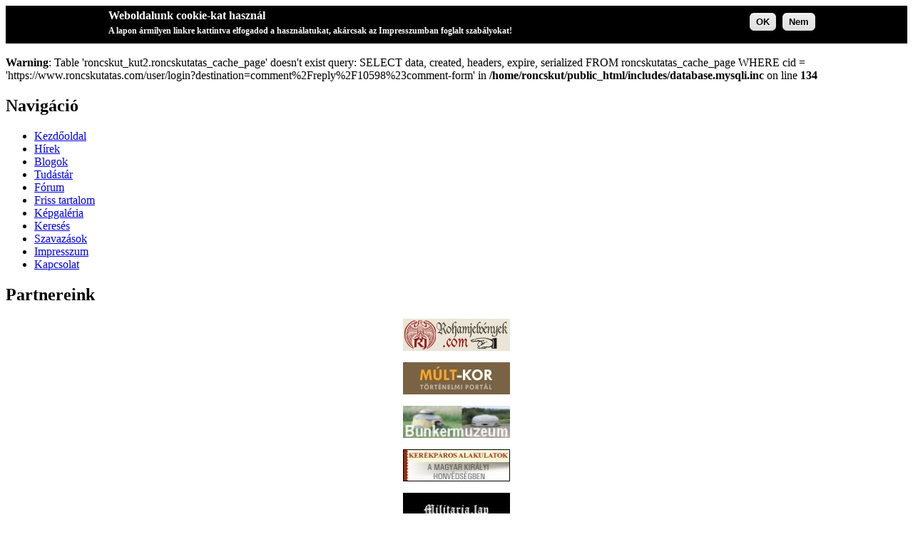

--- FILE ---
content_type: text/html; charset=utf-8
request_url: https://roncskutatas.com/user/login?destination=comment%2Freply%2F10598%23comment-form
body_size: 14679
content:
<br />
<b>Warning</b>:  Table &#039;roncskut_kut2.roncskutatas_cache_page&#039; doesn&#039;t exist
query: SELECT data, created, headers, expire, serialized FROM roncskutatas_cache_page WHERE cid = &#039;https://www.roncskutatas.com/user/login?destination=comment%2Freply%2F10598%23comment-form&#039; in <b>/home/roncskut/public_html/includes/database.mysqli.inc</b> on line <b>134</b><br />
<!DOCTYPE html PUBLIC "-//W3C//DTD XHTML 1.0 Strict//EN" "http://www.w3.org/TR/xhtml1/DTD/xhtml1-strict.dtd">
<html xmlns="http://www.w3.org/1999/xhtml" lang="hu" xml:lang="hu">

<head>
<meta http-equiv="Content-Type" content="text/html; charset=utf-8" />
  <title>Saját adatok | A II. Világháború Hadtörténeti Portálja</title>
  <meta http-equiv="X-UA-Compatible" content="IE=EmulateIE7" />
  <meta http-equiv="Content-Type" content="text/html; charset=utf-8" />
  
  <link type="text/css" rel="stylesheet" media="all" href="/modules/node/node.css?l" />
<link type="text/css" rel="stylesheet" media="all" href="/modules/poll/poll.css?l" />
<link type="text/css" rel="stylesheet" media="all" href="/modules/system/defaults.css?l" />
<link type="text/css" rel="stylesheet" media="all" href="/modules/system/system.css?l" />
<link type="text/css" rel="stylesheet" media="all" href="/modules/system/system-menus.css?l" />
<link type="text/css" rel="stylesheet" media="all" href="/modules/user/user.css?l" />
<link type="text/css" rel="stylesheet" media="all" href="/sites/all/modules/cck/theme/content-module.css?l" />
<link type="text/css" rel="stylesheet" media="all" href="/sites/all/modules/ckeditor/ckeditor.css?l" />
<link type="text/css" rel="stylesheet" media="all" href="/sites/all/modules/ctools/css/ctools.css?l" />
<link type="text/css" rel="stylesheet" media="all" href="/sites/all/modules/eu-cookie-compliance/css/eu_cookie_compliance.css?l" />
<link type="text/css" rel="stylesheet" media="all" href="/sites/all/modules/filefield/filefield.css?l" />
<link type="text/css" rel="stylesheet" media="all" href="/sites/all/modules/fivestar/css/fivestar.css?l" />
<link type="text/css" rel="stylesheet" media="all" href="/sites/all/modules/fivestar/widgets/minimal/minimal.css?l" />
<link type="text/css" rel="stylesheet" media="all" href="/sites/all/modules/lightbox2/css/lightbox_alt.css?l" />
<link type="text/css" rel="stylesheet" media="all" href="/modules/extlink/extlink.css?l" />
<link type="text/css" rel="stylesheet" media="all" href="/modules/forum/forum.css?l" />
<link type="text/css" rel="stylesheet" media="all" href="/sites/all/modules/cck/modules/fieldgroup/fieldgroup.css?l" />
<link type="text/css" rel="stylesheet" media="all" href="/sites/all/modules/views/css/views.css?l" />
<link type="text/css" rel="stylesheet" media="all" href="/themes/roncskutatas2_design/style.css?l" />
  <script type="text/javascript" src="/sites/default/files/js/js_ce33e0658fa8ef6c8dce4f5d6af0b859.js"></script>
<script type="text/javascript">
<!--//--><![CDATA[//><!--
jQuery.extend(Drupal.settings, { "basePath": "/", "fivestar": { "titleUser": "Értékelésed: ", "titleAverage": "Átlag: ", "feedbackSavingVote": "Saving your vote...", "feedbackVoteSaved": "Your vote has been saved.", "feedbackDeletingVote": "Deleting your vote...", "feedbackVoteDeleted": "Your vote has been deleted." }, "lightbox2": { "rtl": "0", "file_path": "/(\\w\\w/)sites/default/files", "default_image": "/sites/all/modules/lightbox2/images/brokenimage.jpg", "border_size": 5, "font_color": "fff", "box_color": "476347", "top_position": "", "overlay_opacity": "0.5", "overlay_color": "000", "disable_close_click": 1, "resize_sequence": 0, "resize_speed": 400, "fade_in_speed": 400, "slide_down_speed": 600, "use_alt_layout": 1, "disable_resize": 0, "disable_zoom": 0, "force_show_nav": 0, "show_caption": 1, "loop_items": 1, "node_link_text": "Mutasd a kommentekkel együtt", "node_link_target": 0, "image_count": "Image !current of !total", "video_count": "Video !current of !total", "page_count": "Page !current of !total", "lite_press_x_close": "press \x3ca href=\"#\" onclick=\"hideLightbox(); return FALSE;\"\x3e\x3ckbd\x3ex\x3c/kbd\x3e\x3c/a\x3e to close", "download_link_text": "", "enable_login": true, "enable_contact": false, "keys_close": "c x 27", "keys_previous": "p 37", "keys_next": "n 39", "keys_zoom": "z", "keys_play_pause": "32", "display_image_size": "", "image_node_sizes": "(\\.thumbnail)", "trigger_lightbox_classes": "img.thumbnail, img.image-thumbnail", "trigger_lightbox_group_classes": "", "trigger_slideshow_classes": "", "trigger_lightframe_classes": "", "trigger_lightframe_group_classes": "", "custom_class_handler": 0, "custom_trigger_classes": "", "disable_for_gallery_lists": 1, "disable_for_acidfree_gallery_lists": true, "enable_acidfree_videos": true, "slideshow_interval": 5000, "slideshow_automatic_start": true, "slideshow_automatic_exit": true, "show_play_pause": true, "pause_on_next_click": false, "pause_on_previous_click": true, "loop_slides": false, "iframe_width": 600, "iframe_height": 400, "iframe_border": 1, "enable_video": 0 }, "extlink": { "extTarget": "_blank", "extClass": "ext", "extSubdomains": 1, "extExclude": "", "extInclude": "", "extCssExclude": "", "extCssExplicit": "", "extAlert": 0, "extAlertText": "This link will take you to an external web site.", "mailtoClass": "mailto" } });
//--><!]]>
</script>
  <!--[if IE 6]><link rel="stylesheet" href="/themes/roncskutatas2_design/style.ie6.css" type="text/css" /><![endif]-->  
  <!--[if IE 7]><link rel="stylesheet" href="/themes/roncskutatas2_design/style.ie7.css" type="text/css" media="screen" /><![endif]-->
  <script type="text/javascript"> </script>
</head>

<body>
<div id="art-page-background-simple-gradient">
</div>
<div id="art-main">
<div class="art-Sheet">
    <div class="art-Sheet-body">
<div class="art-Header">
    <div class="art-Header-png"></div>
    <div class="art-Header-jpeg"></div>
<div class="art-Logo">
    </div>
</div>
<div class="art-contentLayout">
<div class="art-sidebar1"><div class="art-Block clear-block block block-user" id="block-user-1">
    <div class="art-Block-tl"></div>
    <div class="art-Block-tr"></div>
    <div class="art-Block-bl"></div>
    <div class="art-Block-br"></div>
    <div class="art-Block-tc"></div>
    <div class="art-Block-bc"></div>
    <div class="art-Block-cl"></div>
    <div class="art-Block-cr"></div>
    <div class="art-Block-cc"></div>
    <div class="art-Block-body">

	<div class="art-BlockHeader">
		    <div class="l"></div>
		    <div class="r"></div>
		    <div class="art-header-tag-icon">
		        <div class="t">	
			<h2 class="subject">Navigáció</h2>
</div>
		    </div>
		</div>    
	<div class="art-BlockContent content">
	    <div class="art-BlockContent-body">
	
		<ul class="menu"><li class="leaf first"><a href="/" title="">Kezdőoldal</a></li>
<li class="leaf"><a href="/node" title="Hírek">Hírek</a></li>
<li class="collapsed"><a href="/blog">Blogok</a></li>
<li class="collapsed"><a href="/tudastar" title="A tudástár">Tudástár</a></li>
<li class="leaf"><a href="/forum">Fórum</a></li>
<li class="leaf"><a href="/tracker">Friss tartalom</a></li>
<li class="leaf"><a href="/image" title="">Képgaléria</a></li>
<li class="leaf"><a href="/search">Keresés</a></li>
<li class="leaf"><a href="/poll">Szavazások</a></li>
<li class="leaf"><a href="/node/9008" title="Impresszum">Impresszum</a></li>
<li class="leaf last"><a href="/contact">Kapcsolat</a></li>
</ul>
	    </div>
	</div>
	

    </div>
</div>
<div class="art-Block clear-block block block-block" id="block-block-7">
    <div class="art-Block-tl"></div>
    <div class="art-Block-tr"></div>
    <div class="art-Block-bl"></div>
    <div class="art-Block-br"></div>
    <div class="art-Block-tc"></div>
    <div class="art-Block-bc"></div>
    <div class="art-Block-cl"></div>
    <div class="art-Block-cr"></div>
    <div class="art-Block-cc"></div>
    <div class="art-Block-body">

	<div class="art-BlockHeader">
		    <div class="l"></div>
		    <div class="r"></div>
		    <div class="art-header-tag-icon">
		        <div class="t">	
			<h2 class="subject">Partnereink</h2>
</div>
		    </div>
		</div>    
	<div class="art-BlockContent content">
	    <div class="art-BlockContent-body">
	
		<p align="center"><a href="http://www.rohamjelvenyek.com/" target="_blank"><img src="https://www.roncskutatas.com/sites/default/files/partnerek/rj_banner.jpg" width="150" height="45"></a></p>

<p align="center"><a href="http://www.mult-kor.hu/" target="_blank"><img src="https://www.roncskutatas.com/sites/default/files/partnerek/multkor_banner.gif" width="150" height="45"></a></p>

<p align="center"><a href="http://www.bunkermuzeum.hu" target="_blank"><img src="https://www.roncskutatas.com/sites/default/files/partnerek/ETEbannermini.jpg" width="150" height="45"></a></p>

<p align="center"><a href="http://magyarhonved.blogspot.hu" target="_blank"><img src="https://roncskutatas.com/sites/default/files/image/1/kpzlj.jpg" width="150" height="45"></a></p>

<p align="center"><a href="http://militaria.lap.hu/" target="_blank"><img src="https://www.roncskutatas.com/sites/default/files/partnerek/militarialap.gif" width="150" height="45"></a></p>

<p align="center"><a href="http://csaladfa.faczan.hu/" target="_blank"><img src="https://www.roncskutatas.com/sites/default/files/partnerek/csaladfa.png" width="150" height="45"></a></p>

<p align="center"><a href="http://www.roncskutatok.hu/" target="_blank"><img src="https://www.roncskutatas.com/sites/default/files/partnerek/mre-banner.gif" width="150" height="45"></a></p>

	    </div>
	</div>
	

    </div>
</div>
</div><div class="art-content-sidebar2">
<div class="art-Post">
    <div class="art-Post-body">
<div class="art-Post-inner">
<div class="art-PostContent">
<div class="breadcrumb"><a href="/">Címlap</a></div><ul class="arttabs_primary"><li><span class="art-button-wrapper"><span class="l"></span><span class="r"></span><a href="/user/register" class="art-button">Felhasználó létrehozása</a></span></li><li><span class="active art-button-wrapper"><span class="l"></span><span class="r"></span><a href="/user" class="active art-button">Belépés</a></span></li><li><span class="art-button-wrapper"><span class="l"></span><span class="r"></span><a href="/user/password" class="art-button">Elfelejtett jelszó</a></span></li></ul><div class="cleared"></div><form action="/user/login?destination=comment%2Freply%2F10598%23comment-form"  accept-charset="UTF-8" method="post" id="user-login">
<div><div class="form-item" id="edit-name-wrapper">
 <label for="edit-name">Felhasználói név: <span class="form-required" title="Szükséges mező.">*</span></label>
 <input type="text" maxlength="60" name="name" id="edit-name" size="60" value="" class="form-text required" />
 <div class="description">A webhelyen regisztrált felhasználói név.</div>
</div>
<div class="form-item" id="edit-pass-wrapper">
 <label for="edit-pass">Jelszó: <span class="form-required" title="Szükséges mező.">*</span></label>
 <input type="password" name="pass" id="edit-pass"  maxlength="128"  size="60"  class="form-text required" />
 <div class="description">A felhasználói névhez tartozó jelszó.</div>
</div>
<input type="hidden" name="form_build_id" id="form-vyxe_R9QVFzyfMDnbOCixZVlCZY5Snwaopsk5heydsg" value="form-vyxe_R9QVFzyfMDnbOCixZVlCZY5Snwaopsk5heydsg"  />
<input type="hidden" name="form_id" id="edit-user-login" value="user_login"  />
<span class="art-button-wrapper"><span class="l"></span><span class="r"></span><input type="submit" name="op" id="edit-submit" value="Belépés"  class="form-submit art-button"/></span>
</div></form>

</div>
<div class="cleared"></div>

</div>

    </div>
</div>
</div>

</div>
<div class="cleared"></div>
<div class="art-Footer">
    <div class="art-Footer-inner">
        <a href="/rss.xml" class="art-rss-tag-icon"></a>        <div class="art-Footer-text">
        <p>Szerzői jogok © 2010-2019&nbsp; <a href="http://www.roncskutatas.com">roncskutatas.com</a>&nbsp;Minden jog fenntartva.</p>        <div class="art-Block clear-block block block-block" id="block-block-41">
    <div class="art-Block-tl"></div>
    <div class="art-Block-tr"></div>
    <div class="art-Block-bl"></div>
    <div class="art-Block-br"></div>
    <div class="art-Block-tc"></div>
    <div class="art-Block-bc"></div>
    <div class="art-Block-cl"></div>
    <div class="art-Block-cr"></div>
    <div class="art-Block-cc"></div>
    <div class="art-Block-body">

	<div class="art-BlockContent content">
	    <div class="art-BlockContent-body">
	
		<script>
  (function(i,s,o,g,r,a,m){i['GoogleAnalyticsObject']=r;i[r]=i[r]||function(){
  (i[r].q=i[r].q||[]).push(arguments)},i[r].l=1*new Date();a=s.createElement(o),
  m=s.getElementsByTagName(o)[0];a.async=1;a.src=g;m.parentNode.insertBefore(a,m)
  })(window,document,'script','//www.google-analytics.com/analytics.js','ga');

  ga('create', 'UA-58737917-1', 'auto');
  ga('send', 'pageview');

</script>
	    </div>
	</div>
	

    </div>
</div>
        </div>        
    </div>
    <div class="art-Footer-background"></div>
</div>

    </div>
</div>
<div class="cleared"></div>
<p class="art-page-footer"></p>
</div>


<script type="text/javascript" src="/sites/default/files/js/js_f33096c4a6594c79e6aec2b95c81c9b9.js"></script>
<script type="text/javascript">
<!--//--><![CDATA[//><!--
jQuery.extend(Drupal.settings, { "eu_cookie_compliance": { "popup_enabled": 1, "popup_agreed_enabled": 1, "popup_hide_agreed": 0, "popup_clicking_confirmation": 1, "popup_html_info": "\n\x3cdiv\x3e\n  \x3cdiv class =\"popup-content info\"\x3e\n    \x3cdiv id=\"popup-text\"\x3e\n      \x3ch2\x3eWeboldalunk cookie-kat használ\x3c/h2\x3e\n\x3cp\x3eA lapon ármilyen linkre kattintva elfogadod a használatukat, akárcsak az Impresszumban foglalt szabályokat!\x3c/p\x3e\n    \x3c/div\x3e\n    \x3cdiv id=\"popup-buttons\"\x3e\n      \x3cbutton type=\"button\" class=\"agree-button\"\x3eOK\x3c/button\x3e\n    \x3cbutton type=\"button\" class=\"find-more-button\"\x3eNem\x3c/button\x3e\n    \x3c/div\x3e\n  \x3c/div\x3e\n\x3c/div\x3e\n", "popup_html_agreed": "\n\x3cdiv\x3e\n  \x3cdiv class =\"popup-content agreed\"\x3e\n    \x3cdiv id=\"popup-text\"\x3e\n      \x3ch2\x3eKöszönjük, hogy elfogadtad\x3c/h2\x3e\n\x3cp\x3eMár eljretheted ezt az üzenetet\x3c/p\x3e\n    \x3c/div\x3e\n    \x3cdiv id=\"popup-buttons\"\x3e\n      \x3cbutton type=\"button\" class=\"hide-popup-button\"\x3eElrejtés \x3c/button\x3e\n    \x3cbutton type=\"button\" class=\"find-more-button\" \x3eTovábbiak\x3c/button\x3e\n    \x3c/div\x3e\n  \x3c/div\x3e\n\x3c/div\x3e\n", "popup_height": "auto", "popup_width": "100%", "popup_delay": 1000, "popup_link": "http://roncskutatas.com/node/9008", "popup_position": 1, "popup_language": "hu" } });
//--><!]]>
</script>

</body>
</html>